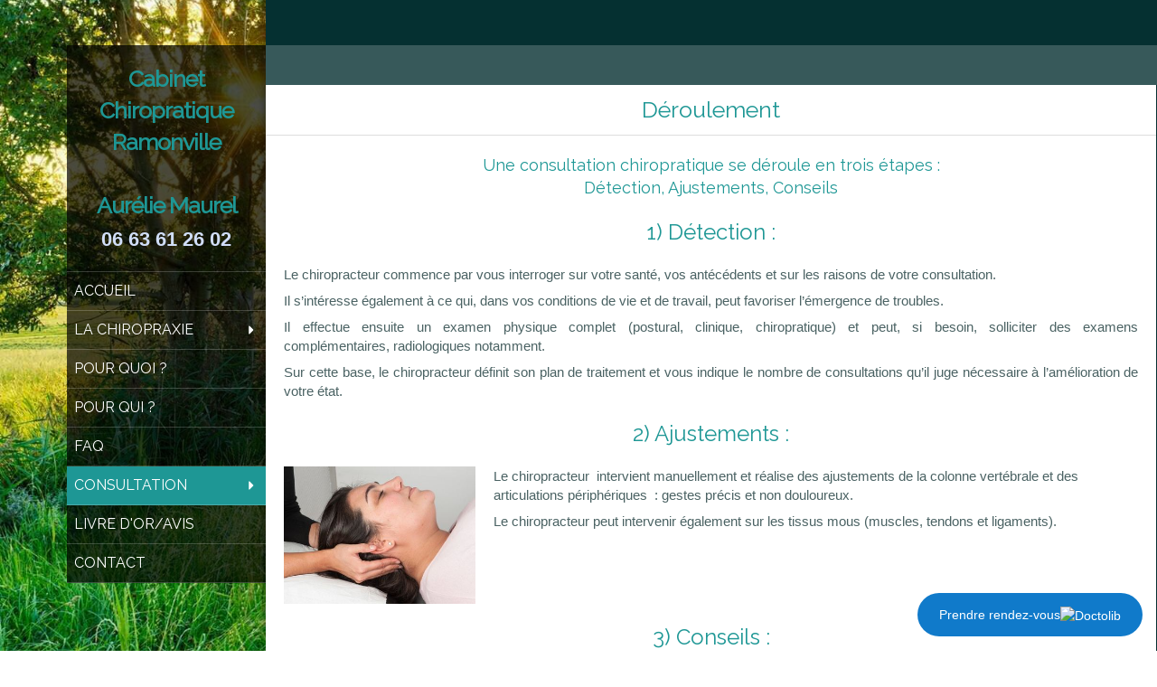

--- FILE ---
content_type: text/html; charset=utf-8
request_url: https://www.chiropracteur-ramonville.fr/deroulement
body_size: 10388
content:
<!DOCTYPE html>
<html lang="fr-FR">
  <head>
    <meta charset="utf-8">
    <meta http-equiv="X-UA-Compatible" content="IE=edge">
    <meta name="viewport" content="width=device-width, initial-scale=1.0, user-scalable=yes">

      <base href="//www.chiropracteur-ramonville.fr">

      <meta name="robots" content="noindex, nofollow">

        <link rel="canonical" href="https://www.chiropracteur-ramonville.fr/deroulement"/>


      <link rel="shortcut icon" type="image/x-icon" href="https://files.sbcdnsb.com/images/brand/1763627012/1/default_favicon/favicon1.png" />

    <title>Déroulement | Aurélie Maurel</title>
    <meta property="og:type" content="website">
    <meta property="og:url" content="https://www.chiropracteur-ramonville.fr/deroulement">
    <meta property="og:title" content="Déroulement | Aurélie Maurel">
    <meta property="twitter:card" content="summary">
    <meta property="twitter:title" content="Déroulement | Aurélie Maurel">
    <meta name="description" content="">
    <meta property="og:description" content="">
    <meta property="twitter:description" content="">

    


          
      

    <link rel="stylesheet" href="https://assets.sbcdnsb.com/assets/application-e9a15786.css" media="all" />
    <link rel="stylesheet" href="https://assets.sbcdnsb.com/assets/app_visitor-a9071c0b.css" media="all" />
    

      <link rel="stylesheet" href="https://assets.sbcdnsb.com/assets/tool/visitor/elements/manifests/content_box-af974b46.css" media="all" />

    <link rel="stylesheet" href="https://assets.sbcdnsb.com/assets/themes/desktop/11/css/visitor-d3c16273.css" media="all" />
    <link rel="stylesheet" href="https://assets.sbcdnsb.com/assets/themes/mobile/1/css/visitor-451377fb.css" media="only screen and (max-width: 992px)" />

      <link rel="stylesheet" media="all" href="/site/dbmpwun4yef1/styles/1769707862/dynamic-styles.css">

      <link rel="stylesheet" media="all" href="/styles/pages/18301/1750588076/containers-specific-styles.css">


    <meta name="csrf-param" content="authenticity_token" />
<meta name="csrf-token" content="cmE3uk37j_Tu-3fQEyRpPrcxS1k7QRXp3MAiYLJYsW0ajhkDQyh6GtKn5SdLB8bhIxtFTVANQphTbJBuyB3bbA" />

      <script>
        var _paq = window._paq = window._paq || [];
        _paq.push(["trackPageView"]);
        (function() {
          var u="//mtm.sbcdnsb.com/";
          _paq.push(["setTrackerUrl", u+"matomo.php"]);
          _paq.push(["setSiteId", "337"]);
          var d=document, g=d.createElement("script"), s=d.getElementsByTagName("script")[0];
          g.type="text/javascript"; g.async=true; g.src=u+"matomo.js"; s.parentNode.insertBefore(g,s);
        })();
      </script>

      <script>
        void 0 === window._axcb && (window._axcb = []);
        window._axcb.push(function(axeptio) {
          axeptio.on("cookies:complete", function(choices) {
              if(choices.google_analytics) {
                (function(i,s,o,g,r,a,m){i["GoogleAnalyticsObject"]=r;i[r]=i[r]||function(){
                (i[r].q=i[r].q||[]).push(arguments)},i[r].l=1*new Date();a=s.createElement(o),
                m=s.getElementsByTagName(o)[0];a.async=1;a.src=g;m.parentNode.insertBefore(a,m)
                })(window,document,"script","//www.google-analytics.com/analytics.js","ga");

                  ga("create", "UA-64177529-35", {"cookieExpires": 31536000,"cookieUpdate": "false"});

                ga("send", "pageview");
              }
          });
        });
      </script>

    <style>
    #element-image-21048 {
        width: 50px;
        margin-left: auto;
        margin-right: auto;
    }
    

#body-container #body-container-inner #main_wrapper #wrapper_menu {
    position: absolute !important;
}

</style>


    

    

    <script>window.Deferred=function(){var e=[],i=function(){if(window.jQuery&&window.jQuery.ui)for(;e.length;)e.shift()(window.jQuery);else window.setTimeout(i,250)};return i(),{execute:function(i){window.jQuery&&window.jQuery.ui?i(window.jQuery):e.push(i)}}}();</script>

      <script type="application/ld+json">
        {"@context":"https://schema.org","@type":"WebSite","name":"Aurélie Maurel","url":"https://www.chiropracteur-ramonville.fr/deroulement"}
      </script>



  </head>
  <body class="view-visitor theme_boxed theme_vertical menu_static has_header1 has_no_header2 has_header2_simple has_no_aside has_footer lazyload has_top_bar top_bar_size_normal top_bar_fixed ">
        <script>
          function loadAdwordsConversionAsyncScript() {
            var el = document.createElement("script");
            el.setAttribute("type", "text/javascript");
            el.setAttribute("src", "//www.googleadservices.com/pagead/conversion_async.js");
            document.body.append(el);
          }

          void 0 === window._axcb && (window._axcb = []);
          window._axcb.push(function(axeptio) {
            axeptio.on("cookies:complete", function(choices) {
              if(choices.google_remarketing) {
                loadAdwordsConversionAsyncScript();
              }
            });
          });
        </script>

    <div id="body-container">
      
      
      
      
        <div class="sb-bloc container-dark"><div id="top-bar-mobile" class="">
  <div id="top-bar-mobile-inner" class="items-count-0">
    <div class="top-bar-items">
        
    </div>
  </div>  
</div></div>
  <nav class="menu-mobile sb-hidden-md sb-hidden-lg">
  <div class="nav-mobile">
      <ul class="mobile-menu-tabs">

    <li class="menu-mobile-element  ">


        <a class="menu-tab-element content-link" href="/">
          
          <span class="tab-content">Accueil</span>
</a>


    </li>


    <li class="menu-mobile-element menu-mobile-element-with-subfolder ">

        <div class="menu-tab-element element element-folder">
          <button class="folder-label-opener">
            <span class="open-icon"><svg version="1.1" xmlns="http://www.w3.org/2000/svg" xmlns:xlink="http://www.w3.org/1999/xlink" x="0px" y="0px"
	 viewBox="0 0 500 500" style="enable-background:new 0 0 500 500;" xml:space="preserve">
      <style type="text/css">.st0{fill:none;stroke:#000000;stroke-width:30;stroke-miterlimit:10;}</style>
      <g><line class="st0" x1="-1" y1="249.5" x2="500" y2="249.5"/></g>
      <g><line class="st0" x1="249.5" y1="0" x2="249.5" y2="499"/></g>
    </svg></span>
            <span class="close-icon" style="display: none;"><svg version="1.1" xmlns="http://www.w3.org/2000/svg" xmlns:xlink="http://www.w3.org/1999/xlink" x="0px" y="0px"
	 viewBox="0 0 500 500" style="enable-background:new 0 0 500 500;" xml:space="preserve">
      <style type="text/css">.st0{fill:none;stroke:#000000;stroke-width:30;stroke-miterlimit:10;}</style>
      <g><line class="st0" x1="-1" y1="249.5" x2="500" y2="249.5"/></g>
    </svg></span>
          </button>

          
          <span class="tab-content">La chiropraxie</span>
        </div>

        <ul class="mobile-menu-tabs">

    <li class="menu-mobile-element  ">


        <a class="menu-tab-element content-link" href="/presentation">
          
          <span class="tab-content">Présentation</span>
</a>


    </li>


    <li class="menu-mobile-element  ">


        <a class="menu-tab-element content-link" href="/chiro-et-osteo">
          
          <span class="tab-content">Chiro et Ostéo</span>
</a>


    </li>

</ul>


    </li>


    <li class="menu-mobile-element  ">


        <a class="menu-tab-element content-link" href="/pour-quoi">
          
          <span class="tab-content">Pour quoi ?</span>
</a>


    </li>


    <li class="menu-mobile-element  ">


        <a class="menu-tab-element content-link" href="/pour-qui">
          
          <span class="tab-content">Pour qui ?</span>
</a>


    </li>


    <li class="menu-mobile-element  ">


        <a class="menu-tab-element content-link" href="/faq">
          
          <span class="tab-content">FAQ</span>
</a>


    </li>


    <li class="menu-mobile-element menu-mobile-element-with-subfolder ">

        <div class="menu-tab-element element element-folder">
          <button class="folder-label-opener">
            <span class="open-icon"><svg version="1.1" xmlns="http://www.w3.org/2000/svg" xmlns:xlink="http://www.w3.org/1999/xlink" x="0px" y="0px"
	 viewBox="0 0 500 500" style="enable-background:new 0 0 500 500;" xml:space="preserve">
      <style type="text/css">.st0{fill:none;stroke:#000000;stroke-width:30;stroke-miterlimit:10;}</style>
      <g><line class="st0" x1="-1" y1="249.5" x2="500" y2="249.5"/></g>
      <g><line class="st0" x1="249.5" y1="0" x2="249.5" y2="499"/></g>
    </svg></span>
            <span class="close-icon" style="display: none;"><svg version="1.1" xmlns="http://www.w3.org/2000/svg" xmlns:xlink="http://www.w3.org/1999/xlink" x="0px" y="0px"
	 viewBox="0 0 500 500" style="enable-background:new 0 0 500 500;" xml:space="preserve">
      <style type="text/css">.st0{fill:none;stroke:#000000;stroke-width:30;stroke-miterlimit:10;}</style>
      <g><line class="st0" x1="-1" y1="249.5" x2="500" y2="249.5"/></g>
    </svg></span>
          </button>

          
          <span class="tab-content">Consultation</span>
        </div>

        <ul class="mobile-menu-tabs">

    <li class="menu-mobile-element  selected">


        <a class="menu-tab-element content-link content-link-anchor" href="/deroulement#body-container">
          
          <span class="tab-content">Déroulement</span>
</a>


    </li>


    <li class="menu-mobile-element  ">


        <a class="menu-tab-element content-link" href="/honoraires">
          
          <span class="tab-content">Honoraires</span>
</a>


    </li>

</ul>


    </li>


    <li class="menu-mobile-element  ">


        <a class="menu-tab-element content-link" href="/livre-d-or">
          
          <span class="tab-content">Livre d&#39;or/Avis</span>
</a>


    </li>


    <li class="menu-mobile-element  ">


        <a class="menu-tab-element content-link" href="/contact">
          
          <span class="tab-content">Contact</span>
</a>


    </li>

</ul>
  
  </div>
</nav>


<div class="sb-container-fluid" id="body-container-inner">
      <header class="header-mobile sb-hidden-md sb-hidden-lg">
  <div class="header-mobile-top">
    <button class="mobile-menu-button-open" aria-label="mobile-menu-button">
      <span class="text-open"><svg version="1.1" xmlns="http://www.w3.org/2000/svg" xmlns:xlink="http://www.w3.org/1999/xlink" x="0px" y="0px"
    	 viewBox="0 0 500 500" style="enable-background:new 0 0 500 500;" xml:space="preserve">
      <style type="text/css">.st0{fill:none;stroke:#000000;stroke-width:30;stroke-miterlimit:10;}</style>
      <g><line class="st0" x1="0.76" y1="248.82" x2="499.24" y2="250.18"/></g>
      <g><line class="st0" x1="0.85" y1="94.63" x2="499.33" y2="96"/></g>
      <g><line class="st0" x1="0.67" y1="403" x2="499.15" y2="404.37"/></g>
    </svg></span><span class="text-close"><svg version="1.1" xmlns="http://www.w3.org/2000/svg" xmlns:xlink="http://www.w3.org/1999/xlink" x="0px" y="0px"
	 viewBox="0 0 500 500" style="enable-background:new 0 0 500 500;" xml:space="preserve">
      <style type="text/css">.st0{fill:none;stroke:#000000;stroke-width:30;stroke-miterlimit:10;}</style>
      <g><line class="st0" x1="14" y1="14" x2="485" y2="485"/></g>
      <g><line class="st0" x1="485" y1="14" x2="14" y2="485"/></g>
    </svg></span>
    </button>
    <div class="header-mobile-logo">
      <a href="/"><div class="element element-business-logo"><img title="Logo Aurélie Maurel" alt="Logo Aurélie Maurel" style="max-width: 100%;" width="56.0" height="160.0" src="https://files.sbcdnsb.com/images/dbmpwun4yef1/businesses/1752257453/1effa72241b8682ccc8b20160803-997156-msqzdb.png" /></div></a>
    </div>
    <div class="header-mobile-titles">
        <div class="header-mobile-title"><strong><span>Cabinet Chiropratique Ramonville <br /><br />Aurélie Maurel</span></strong></div>
        <div class="header-mobile-subtitle"><strong><span><strong>06 63 61 26 02</strong></span></strong></div>
    </div>
  </div>
  <nav class="clearfix">
    <ul class="cta-n-2">
      <li class="mobile-cta-phone">
        <a title="Appeler" class="cta-mobile with-label phone-number-display-conversion-tracking" data-ajax-url="/api-website-feature/conversions/phone_number_display/create" data-conversion-options="{&quot;phoneNumber&quot;:&quot;tel:0663612602&quot;,&quot;popupId&quot;:null}" data-conversions-options="{&quot;phoneNumber&quot;:&quot;tel:0663612602&quot;,&quot;popupId&quot;:null}" href="tel:0663612602"><span class="svg-container"><svg xmlns="http://www.w3.org/2000/svg" viewBox="0 0 1792 1792"><path d="M1600 1240q0 27-10 70.5t-21 68.5q-21 50-122 106-94 51-186 51-27 0-53-3.5t-57.5-12.5-47-14.5-55.5-20.5-49-18q-98-35-175-83-127-79-264-216t-216-264q-48-77-83-175-3-9-18-49t-20.5-55.5-14.5-47-12.5-57.5-3.5-53q0-92 51-186 56-101 106-122 25-11 68.5-21t70.5-10q14 0 21 3 18 6 53 76 11 19 30 54t35 63.5 31 53.5q3 4 17.5 25t21.5 35.5 7 28.5q0 20-28.5 50t-62 55-62 53-28.5 46q0 9 5 22.5t8.5 20.5 14 24 11.5 19q76 137 174 235t235 174q2 1 19 11.5t24 14 20.5 8.5 22.5 5q18 0 46-28.5t53-62 55-62 50-28.5q14 0 28.5 7t35.5 21.5 25 17.5q25 15 53.5 31t63.5 35 54 30q70 35 76 53 3 7 3 21z" /></svg></span><span>Appeler</span></a>
      </li>
      <li class="mobile-cta-map_link">
        <a title="Localisation" class="cta-mobile with-label content-link" href="https://maps.app.goo.gl/usV65QQx5JpEuo156"><span class="svg-container"><svg xmlns="http://www.w3.org/2000/svg" viewBox="0 0 1792 1792"><path d="M1152 640q0-106-75-181t-181-75-181 75-75 181 75 181 181 75 181-75 75-181zm256 0q0 109-33 179l-364 774q-16 33-47.5 52t-67.5 19-67.5-19-46.5-52l-365-774q-33-70-33-179 0-212 150-362t362-150 362 150 150 362z" /></svg></span><span>Localisation</span></a>
      </li>
    </ul>    
  </nav>
</header>


<div class="sb-row media-query" id="main_wrapper"><div class="sb-hidden-xs sb-hidden-sm sb-col sb-col-md" id="wrapper_menu"><div class="" id="wrapper_menu_inner"><div class="container-dark" id="header1"><div id="header1-static" class="">
  <div class="header1-static-titles">
    <div class="header1-static-title">
      <div id="container_719756" class="sb-bloc sb-bloc-level-3 header1-title bloc-element-title  " style="padding: 10px 10px 10px 10px;"><div class="element element-title theme-skin"><strong><span class="element-title-inner">Cabinet Chiropratique Ramonville <br /><br />Aurélie Maurel</span></strong></div></div>
    </div>
    <div class="header1-static-subtitle">
      <div id="container_719757" class="sb-bloc sb-bloc-level-3 header1-subtitle bloc-element-title  " style="padding: 10px 10px 10px 10px;"><div class="element element-title theme-skin"><strong><span class="element-title-inner"><strong>06 63 61 26 02</strong></span></strong></div></div>
    </div>
  </div>
</div></div><div class="" id="menu"><div class="sb-row sb-hidden-xs sb-hidden-sm"><div class="sb-col sb-col-sm"><div id="container_719753" class="sb-bloc sb-bloc-level-3 bloc-element-menu  " style=""><div class="element element-menu true text-only"><div class=" menu-vertical">
<div class="menu-level-container menu-level-0">
  <ul class="menu-tabs sb-row media-query">

        <li class="menu-tab-container sb-col">
          <div class="menu-tab">
            

              <a class="menu-tab-element  link-text link-text-dark  content-link" title="Accueil" href="/">

                <span class="tab-content" style=''>

                    <span class="title">Accueil</span>
                </span>

</a>

          </div>
        </li>

        <li class="menu-tab-container sb-col">
          <div class="menu-tab">
            
              <div class="menu-tab-element element-folder  link-text link-text-dark">
                <span class="tab-content" style="">

                    <span class="title">La chiropraxie</span>
                </span>

                <span class="tab-arrows">
                  <span class="caret-right"><span class="svg-container"><svg xmlns="http://www.w3.org/2000/svg" viewBox="0 0 1792 1792"><path d="M1152 896q0 26-19 45l-448 448q-19 19-45 19t-45-19-19-45v-896q0-26 19-45t45-19 45 19l448 448q19 19 19 45z" /></svg></span></span>
                  <span class="caret-down"><span class="svg-container"><svg xmlns="http://www.w3.org/2000/svg" viewBox="0 0 1792 1792"><path d="M1408 704q0 26-19 45l-448 448q-19 19-45 19t-45-19l-448-448q-19-19-19-45t19-45 45-19h896q26 0 45 19t19 45z" /></svg></span></span>
                </span>
              </div>

          </div>
            
<div class="menu-level-container menu-level-1">
  <ul class="menu-tabs sb-row media-query">

        <li class="menu-tab-container sb-col">
          <div class="menu-tab">
            

              <a class="menu-tab-element  link-text link-text-dark  content-link" title="Présentation" href="/presentation">

                <span class="tab-content" style=''>

                    <span class="title">Présentation</span>
                </span>

</a>

          </div>
        </li>

        <li class="menu-tab-container sb-col">
          <div class="menu-tab">
            

              <a class="menu-tab-element  link-text link-text-dark  content-link" title="Chiro et Ostéo" href="/chiro-et-osteo">

                <span class="tab-content" style=''>

                    <span class="title">Chiro et Ostéo</span>
                </span>

</a>

          </div>
        </li>
  </ul>
</div>

        </li>

        <li class="menu-tab-container sb-col">
          <div class="menu-tab">
            

              <a class="menu-tab-element  link-text link-text-dark  content-link" title="Pour quoi ?" href="/pour-quoi">

                <span class="tab-content" style=''>

                    <span class="title">Pour quoi ?</span>
                </span>

</a>

          </div>
        </li>

        <li class="menu-tab-container sb-col">
          <div class="menu-tab">
            

              <a class="menu-tab-element  link-text link-text-dark  content-link" title="Pour qui ?" href="/pour-qui">

                <span class="tab-content" style=''>

                    <span class="title">Pour qui ?</span>
                </span>

</a>

          </div>
        </li>

        <li class="menu-tab-container sb-col">
          <div class="menu-tab">
            

              <a class="menu-tab-element  link-text link-text-dark  content-link" title="FAQ" href="/faq">

                <span class="tab-content" style=''>

                    <span class="title">FAQ</span>
                </span>

</a>

          </div>
        </li>

        <li class="menu-tab-container sb-col subselected">
          <div class="menu-tab">
            
              <div class="menu-tab-element element-folder  link-text link-text-dark">
                <span class="tab-content" style="">

                    <span class="title">Consultation</span>
                </span>

                <span class="tab-arrows">
                  <span class="caret-right"><span class="svg-container"><svg xmlns="http://www.w3.org/2000/svg" viewBox="0 0 1792 1792"><path d="M1152 896q0 26-19 45l-448 448q-19 19-45 19t-45-19-19-45v-896q0-26 19-45t45-19 45 19l448 448q19 19 19 45z" /></svg></span></span>
                  <span class="caret-down"><span class="svg-container"><svg xmlns="http://www.w3.org/2000/svg" viewBox="0 0 1792 1792"><path d="M1408 704q0 26-19 45l-448 448q-19 19-45 19t-45-19l-448-448q-19-19-19-45t19-45 45-19h896q26 0 45 19t19 45z" /></svg></span></span>
                </span>
              </div>

          </div>
            
<div class="menu-level-container menu-level-1">
  <ul class="menu-tabs sb-row media-query">

        <li class="menu-tab-container sb-col selected">
          <div class="menu-tab">
            

              <a class="menu-tab-element  link-text link-text-dark  content-link content-link-anchor" title="Déroulement" href="/deroulement#body-container">

                <span class="tab-content" style=''>

                    <span class="title">Déroulement</span>
                </span>

</a>

          </div>
        </li>

        <li class="menu-tab-container sb-col">
          <div class="menu-tab">
            

              <a class="menu-tab-element  link-text link-text-dark  content-link" title="Honoraires" href="/honoraires">

                <span class="tab-content" style=''>

                    <span class="title">Honoraires</span>
                </span>

</a>

          </div>
        </li>
  </ul>
</div>

        </li>

        <li class="menu-tab-container sb-col">
          <div class="menu-tab">
            

              <a class="menu-tab-element  link-text link-text-dark  content-link" title="Livre d&#39;or/Avis" href="/livre-d-or">

                <span class="tab-content" style=''>

                    <span class="title">Livre d&#39;or/Avis</span>
                </span>

</a>

          </div>
        </li>

        <li class="menu-tab-container sb-col">
          <div class="menu-tab">
            

              <a class="menu-tab-element  link-text link-text-dark  content-link" title="Contact" href="/contact">

                <span class="tab-content" style=''>

                    <span class="title">Contact</span>
                </span>

</a>

          </div>
        </li>
  </ul>
</div>
</div></div></div>
</div></div></div></div></div><div class="container-light sb-col sb-col-md" id="center"><div class="container-dark" id="top-bar">  <div id="top-bar-inner" class="clearfix normal-size">
    <div id="top-bar-inner-content">
      <div class="top-bar-items">
          
      </div>
    </div>
  </div>
</div><div class="sb-row sb-row-table media-query" id="center_wrapper"><div class="sb-col sb-col-md" id="center_inner_wrapper"><div class="" id="h1">
<div class="sb-bloc">

  <div class="sb-bloc-inner">
    <h1>Déroulement</h1>
  </div>
</div></div><div class="" id="center_inner"><div class="sections-container"><section class=" section tree-container" id="corps-de-la-page_53275" >
<div class="sb-bloc-inner container_720063_inner" id="container_720063_inner" style="padding: 10px 10px 60px 10px;"><div class="subcontainers"><div id="container_723494" class="sb-bloc sb-bloc-level-3 bloc-element-title  " style="padding: 10px 10px 10px 10px;"><div class="element element-title sb-vi-text-center theme-skin"><h4><span class="element-title-inner">Une consultation chiropratique se déroule en trois étapes :<br />Détection, Ajustements, Conseils</span></h4></div></div><div id="container_723497" class="sb-bloc sb-bloc-level-3 bloc-element-title  " style="padding: 10px 10px 10px 10px;"><div class="element element-title sb-vi-text-center theme-skin"><h3><span class="element-title-inner">1) Détection :</span></h3></div></div><div id="container_723500" class="sb-bloc sb-bloc-level-3 bloc-element-text  " style="padding: 10px 10px 10px 10px;"><div class="element element-text displayed_in_1_column" spellcheck="true"><p style="text-align: justify;">Le chiropracteur commence par vous interroger sur votre santé, vos antécédents et sur les raisons de votre consultation.</p>

<p style="text-align: justify;">Il s’intéresse également à ce qui, dans vos conditions de vie et de travail, peut favoriser l’émergence de troubles.</p>

<p style="text-align: justify;">Il effectue ensuite un examen physique complet (postural, clinique, chiropratique) et peut, si besoin, solliciter des examens complémentaires, radiologiques notamment.</p>

<p style="text-align: justify;">Sur cette base, le chiropracteur définit son plan de traitement et vous indique le nombre de consultations qu’il juge nécessaire à l’amélioration de votre état.</p></div></div><div id="container_723504" class="sb-bloc sb-bloc-level-3 bloc-element-title  " style="padding: 10px 10px 10px 10px;"><div class="element element-title sb-vi-text-center theme-skin"><h3><span class="element-title-inner">2) Ajustements :</span></h3></div></div><div class="sb-bloc sb-bloc-level-1"><div class="sb-row sb-row-custom subcontainers media-query columns-gutter-size-20"><div class="sb-bloc sb-bloc-level-2 sb-col sb-col-sm" style="--element-animated-columns-flex-basis:24.0%;width: 24.0%;"><div class="subcontainers"><div id="container_723982" class="sb-bloc sb-bloc-level-3 bloc-element-image  " style="padding: 10px 10px 10px 10px;"><div id="container_723982_inner" style="" class="sb-bloc-inner container_723982_inner"><div id="element-image-21149" class="element element-image sb-vi-text-center" data-id="21149">

  <div class="element-image-container redirect_with_no_text" style="">

      
<script type="application/ld+json">{"@context":"https://schema.org","@type":"ImageObject","url":"https://files.sbcdnsb.com/images/dbmpwun4yef1/content/1471955391/70998/aadeeb0e5f4afc70f0c320160803-997156-abrtb9.jpeg","name":"aadeeb0e5f4afc70f0c320160803-997156-abrtb9.jpeg","datePublished":"2016-08-03","width":"1000","height":"718","caption":"aadeeb0e5f4afc70f0c320160803-997156-abrtb9.jpeg","inLanguage":"fr-FR"}</script>

  <img width="1000" height="718" class="sb-vi-img-responsive img-query" alt="" src="data:image/svg+xml,%3Csvg%20xmlns=&#39;http://www.w3.org/2000/svg&#39;%20viewBox=&#39;0%200%201000%20718&#39;%3E%3C/svg%3E" data-src="https://files.sbcdnsb.com/images/dbmpwun4yef1/content/1471955391/70998/100/aadeeb0e5f4afc70f0c320160803-997156-abrtb9.jpeg" data-srcset="https://files.sbcdnsb.com/images/dbmpwun4yef1/content/1471955391/70998/100/aadeeb0e5f4afc70f0c320160803-997156-abrtb9.jpeg 100w, https://files.sbcdnsb.com/images/dbmpwun4yef1/content/1471955391/70998/200/aadeeb0e5f4afc70f0c320160803-997156-abrtb9.jpeg 200w, https://files.sbcdnsb.com/images/dbmpwun4yef1/content/1471955391/70998/400/aadeeb0e5f4afc70f0c320160803-997156-abrtb9.jpeg 400w, https://files.sbcdnsb.com/images/dbmpwun4yef1/content/1471955391/70998/600/aadeeb0e5f4afc70f0c320160803-997156-abrtb9.jpeg 600w, https://files.sbcdnsb.com/images/dbmpwun4yef1/content/1471955391/70998/800/aadeeb0e5f4afc70f0c320160803-997156-abrtb9.jpeg 800w, https://files.sbcdnsb.com/images/dbmpwun4yef1/content/1471955391/70998/1000/aadeeb0e5f4afc70f0c320160803-997156-abrtb9.jpeg 1000w" data-sizes="100px" />



  </div>
</div></div></div></div></div><div class="sb-bloc sb-bloc-level-2 sb-col sb-col-sm" style="--element-animated-columns-flex-basis:76.0%;width: 76.0%;"><div class="subcontainers"><div id="container_723510" class="sb-bloc sb-bloc-level-3 bloc-element-text  " style="padding: 10px 10px 10px 10px;"><div class="element element-text displayed_in_1_column" spellcheck="true"><p>Le chiropracteur  intervient manuellement et réalise des ajustements de la colonne vertébrale et des articulations périphériques  : gestes précis et non douloureux.</p>

<p>Le chiropracteur peut intervenir également sur les tissus mous (muscles, tendons et ligaments).</p></div></div></div></div></div></div><div id="container_723513" class="sb-bloc sb-bloc-level-3 bloc-element-title  " style="padding: 10px 10px 10px 10px;"><div class="element element-title sb-vi-text-center theme-skin"><h3><span class="element-title-inner">3) Conseils :</span></h3></div></div><div class="sb-bloc sb-bloc-level-1"><div class="sb-row sb-row-custom subcontainers media-query columns-gutter-size-20"><div class="sb-bloc sb-bloc-level-2 sb-col sb-col-sm" style="--element-animated-columns-flex-basis:15.3333%;width: 15.3333%;"><div class="subcontainers"><div id="container_723984" class="sb-bloc sb-bloc-level-3 bloc-element-image  " style="padding: 10px 10px 10px 10px;"><div id="container_723984_inner" style="" class="sb-bloc-inner container_723984_inner"><div id="element-image-21150" class="element element-image sb-vi-text-center" data-id="21150">

  <div class="element-image-container redirect_with_no_text" style="">

      
<script type="application/ld+json">{"@context":"https://schema.org","@type":"ImageObject","url":"https://files.sbcdnsb.com/images/dbmpwun4yef1/content/1471955391/70999/9d44ec2f4b00091573ae20160803-997146-1yoq4k6.png","name":"9d44ec2f4b00091573ae20160803-997146-1yoq4k6.png","datePublished":"2016-08-03","width":"850","height":"1410","caption":"9d44ec2f4b00091573ae20160803-997146-1yoq4k6.png","inLanguage":"fr-FR"}</script>

  <img width="850" height="1410" class="sb-vi-img-responsive img-query" alt="" src="data:image/svg+xml,%3Csvg%20xmlns=&#39;http://www.w3.org/2000/svg&#39;%20viewBox=&#39;0%200%20850%201410&#39;%3E%3C/svg%3E" data-src="https://files.sbcdnsb.com/images/dbmpwun4yef1/content/1471955391/70999/100/9d44ec2f4b00091573ae20160803-997146-1yoq4k6.png" data-srcset="https://files.sbcdnsb.com/images/dbmpwun4yef1/content/1471955391/70999/100/9d44ec2f4b00091573ae20160803-997146-1yoq4k6.png 100w, https://files.sbcdnsb.com/images/dbmpwun4yef1/content/1471955391/70999/200/9d44ec2f4b00091573ae20160803-997146-1yoq4k6.png 200w, https://files.sbcdnsb.com/images/dbmpwun4yef1/content/1471955391/70999/400/9d44ec2f4b00091573ae20160803-997146-1yoq4k6.png 400w, https://files.sbcdnsb.com/images/dbmpwun4yef1/content/1471955391/70999/600/9d44ec2f4b00091573ae20160803-997146-1yoq4k6.png 600w, https://files.sbcdnsb.com/images/dbmpwun4yef1/content/1471955391/70999/800/9d44ec2f4b00091573ae20160803-997146-1yoq4k6.png 800w, https://files.sbcdnsb.com/images/dbmpwun4yef1/content/1471955391/70999/1000/9d44ec2f4b00091573ae20160803-997146-1yoq4k6.png 1000w" data-sizes="100px" />



  </div>
</div></div></div></div></div><div class="sb-bloc sb-bloc-level-2 sb-col sb-col-sm" style="--element-animated-columns-flex-basis:84.6667%;width: 84.6667%;"><div class="subcontainers"><div id="container_723516" class="sb-bloc sb-bloc-level-3 bloc-element-text  " style="padding: 10px 10px 10px 10px;"><div class="element element-text displayed_in_1_column" spellcheck="true"><p style="text-align: justify;">Le chiropracteur peut également vous donner des conseils en termes de postures, d'exercices, de nutrition ou d’hygiène de vie afin de renforcer l’efficacité du traitement.</p></div></div></div></div></div></div><div id="container_47827439" class="sb-bloc sb-bloc-level-3 resizable-y bloc-element-spacer  hide-on-mobile " style="height: 60px;"><div id="container_47827439_inner" style="margin: 10px 10px 10px 10px;" class="sb-bloc-inner container_47827439_inner"><div class="element element-spacer"></div></div></div></div></div>

</section>
</div></div></div></div><div class="container-dark" id="footer"><div class="sections-container"><div class=" section tree-container" id="pied-de-page_53253" >
<div class="sb-bloc-inner container_719754_inner" id="container_719754_inner" style="padding: 10px 10px 10px 10px;"><div class="subcontainers"><div id="container_723923" class="sb-bloc sb-bloc-level-3 bloc-element-text  " style="padding: 10px 10px 10px 10px;"><div class="element element-text displayed_in_1_column" spellcheck="true"><p>Aurélie Maurel - Chiropracteur à Ramonville</p></div></div><div id="container_723997" class="sb-bloc sb-bloc-level-3 bloc-element-contact  " style="padding: 10px 10px 10px 10px;"><div class="element element-contact contact-md element-contact-vertical"><div class="sb-row media-query">
    <div class="sb-col element-contact-item sb-col-sm-12">
      <div class="element-contact-telmob flex justify-start">
          <span class="svg-container"><svg xmlns="http://www.w3.org/2000/svg" viewBox="0 0 1792 1792"><path d="M976 1408q0-33-23.5-56.5t-56.5-23.5-56.5 23.5-23.5 56.5 23.5 56.5 56.5 23.5 56.5-23.5 23.5-56.5zm208-160v-704q0-13-9.5-22.5t-22.5-9.5h-512q-13 0-22.5 9.5t-9.5 22.5v704q0 13 9.5 22.5t22.5 9.5h512q13 0 22.5-9.5t9.5-22.5zm-192-848q0-16-16-16h-160q-16 0-16 16t16 16h160q16 0 16-16zm288-16v1024q0 52-38 90t-90 38h-512q-52 0-90-38t-38-90v-1024q0-52 38-90t90-38h512q52 0 90 38t38 90z" /></svg></span>
        
<p class="element-contact-text">
    <span class=" phone-links-conversion-wrapper" title="">
      <a class="element-contact-link phone-number-link" href="tel:0663612602">06 63 61 26 02</a>
      <button class="element-contact-link phone-number-display-conversion-tracking" data-ajax-url="/api-website-feature/conversions/phone_number_display/create" data-conversion-options="{&quot;phoneNumber&quot;:&quot;06 63 61 26 02&quot;,&quot;popupId&quot;:null}">
        Afficher le téléphone
      </button>
    </span>
</p>

      </div>
    </div>
<div class="sb-col element-contact-item sb-col-sm-12">
  <div class="element-contact-email flex justify-start">
      <span class="svg-container"><svg xmlns="http://www.w3.org/2000/svg" viewBox="0 0 1792 1792"><path d="M1792 710v794q0 66-47 113t-113 47h-1472q-66 0-113-47t-47-113v-794q44 49 101 87 362 246 497 345 57 42 92.5 65.5t94.5 48 110 24.5h2q51 0 110-24.5t94.5-48 92.5-65.5q170-123 498-345 57-39 100-87zm0-294q0 79-49 151t-122 123q-376 261-468 325-10 7-42.5 30.5t-54 38-52 32.5-57.5 27-50 9h-2q-23 0-50-9t-57.5-27-52-32.5-54-38-42.5-30.5q-91-64-262-182.5t-205-142.5q-62-42-117-115.5t-55-136.5q0-78 41.5-130t118.5-52h1472q65 0 112.5 47t47.5 113z" /></svg></span>
    <p class="element-contact-text">
      <a class="element-contact-text" href="mailto:auremaurel@yahoo.fr">auremaurel@yahoo.fr</a>
    </p>
  </div>
</div>

<script type="application/ld+json">
  {"@context":"https://schema.org","@type":"MedicalOrganization","@id":"https://schema.org/MedicalOrganization/x5SRf5In4I","name":"Aurélie Maurel","address":{"@type":"PostalAddress","@id":"https://schema.org/address/x5SRf5In4I","addressCountry":"France","addressLocality":"RAMONVILLE ST AGNE","postalCode":"31520","streetAddress":"23 rue de l'église"},"telephone":"+33663612602","image":"https://files.sbcdnsb.com/images/dbmpwun4yef1/businesses/1752257453/1effa72241b8682ccc8b20160803-997156-msqzdb.png"}
</script></div></div></div><div id="container_719961" class="sb-bloc sb-bloc-level-3 bloc-element-text  " style="padding: 10px 10px 10px 10px;"><div class="element element-text displayed_in_1_column" spellcheck="true"><p style="text-align: justify;"><span style="font-size:12px;">Cabinet facilement accessible depuis Ramonville, Toulouse, Baziège, Lacroix Falgarde, Pechbusque, Vigoulet Auzil, Vielle-Toulouse, Goyrans, Auzeville, Pechabou,  Pinsaguel, Pins-Justaret, Castanet, Montgiscard, Labège, Fourquevaux, Escalquens, l'Union, Saint Orens, Nailloux, Villefranche de Lauragais, Venerque. A 3/4 d'heure de Castelnaudary et Revel, 1 heure de Auch.</span></p></div></div><div id="container_719851" class="sb-bloc sb-bloc-level-3 bloc-element-social-links-group  " style="padding: 10px 10px 10px 10px;"><div class="element element-social-links-group social-links-group-md sb-vi-text-left"><div class="link-buttons-skin-square color-type-skin_1">
<a class="element-social-item element-social-facebook square sb-vi-tooltip sb-vi-tooltip-top" title="Facebook" target="_blank" rel="me noopener" href="https://www.facebook.com/chiropracteur.ramonville"><i><svg xmlns="http://www.w3.org/2000/svg" height="1em" viewBox="0 0 320 512"><path d="M279.14 288l14.22-92.66h-88.91v-60.13c0-25.35 12.42-50.06 52.24-50.06h40.42V6.26S260.43 0 225.36 0c-73.22 0-121.08 44.38-121.08 124.72v70.62H22.89V288h81.39v224h100.17V288z"/></svg></i></a>






<a class="element-social-item element-social-google square sb-vi-tooltip sb-vi-tooltip-top" title="Google MyBusiness" target="_blank" rel="me noopener" href="https://maps.google.com/maps?cid=12259200365308946103"><i><svg xmlns="http://www.w3.org/2000/svg" height="1em" viewBox="0 0 488 512"><path d="M488 261.8C488 403.3 391.1 504 248 504 110.8 504 0 393.2 0 256S110.8 8 248 8c66.8 0 123 24.5 166.3 64.9l-67.5 64.9C258.5 52.6 94.3 116.6 94.3 256c0 86.5 69.1 156.6 153.7 156.6 98.2 0 135-70.4 140.8-106.9H248v-85.3h236.1c2.3 12.7 3.9 24.9 3.9 41.4z"/></svg></i></a>
<a class="element-social-item element-social-linkedin square sb-vi-tooltip sb-vi-tooltip-top" title="LinkedIn" target="_blank" rel="me noopener" href="https://www.linkedin.com/in/chiro-ramonville-aurelie-maurel-20b157100/"><i><svg xmlns="http://www.w3.org/2000/svg" height="1em" viewBox="0 0 448 512"><path d="M100.28 448H7.4V148.9h92.88zM53.79 108.1C24.09 108.1 0 83.5 0 53.8a53.79 53.79 0 0 1 107.58 0c0 29.7-24.1 54.3-53.79 54.3zM447.9 448h-92.68V302.4c0-34.7-.7-79.2-48.29-79.2-48.29 0-55.69 37.7-55.69 76.7V448h-92.78V148.9h89.08v40.8h1.3c12.4-23.5 42.69-48.3 87.88-48.3 94 0 111.28 61.9 111.28 142.3V448z"/></svg></i></a>



<a class="element-social-item element-social-instagram square sb-vi-tooltip sb-vi-tooltip-top" title="Instagram" target="_blank" rel="me noopener" href="https://www.instagram.com/CabinetChiroRamonville"><i><svg xmlns="http://www.w3.org/2000/svg" height="1em" viewBox="0 0 448 512"><path d="M224.1 141c-63.6 0-114.9 51.3-114.9 114.9s51.3 114.9 114.9 114.9S339 319.5 339 255.9 287.7 141 224.1 141zm0 189.6c-41.1 0-74.7-33.5-74.7-74.7s33.5-74.7 74.7-74.7 74.7 33.5 74.7 74.7-33.6 74.7-74.7 74.7zm146.4-194.3c0 14.9-12 26.8-26.8 26.8-14.9 0-26.8-12-26.8-26.8s12-26.8 26.8-26.8 26.8 12 26.8 26.8zm76.1 27.2c-1.7-35.9-9.9-67.7-36.2-93.9-26.2-26.2-58-34.4-93.9-36.2-37-2.1-147.9-2.1-184.9 0-35.8 1.7-67.6 9.9-93.9 36.1s-34.4 58-36.2 93.9c-2.1 37-2.1 147.9 0 184.9 1.7 35.9 9.9 67.7 36.2 93.9s58 34.4 93.9 36.2c37 2.1 147.9 2.1 184.9 0 35.9-1.7 67.7-9.9 93.9-36.2 26.2-26.2 34.4-58 36.2-93.9 2.1-37 2.1-147.8 0-184.8zM398.8 388c-7.8 19.6-22.9 34.7-42.6 42.6-29.5 11.7-99.5 9-132.1 9s-102.7 2.6-132.1-9c-19.6-7.8-34.7-22.9-42.6-42.6-11.7-29.5-9-99.5-9-132.1s-2.6-102.7 9-132.1c7.8-19.6 22.9-34.7 42.6-42.6 29.5-11.7 99.5-9 132.1-9s102.7-2.6 132.1 9c19.6 7.8 34.7 22.9 42.6 42.6 11.7 29.5 9 99.5 9 132.1s2.7 102.7-9 132.1z"/></svg></i></a>










</div>
</div></div></div></div>

</div>
</div></div><div class="container-dark" id="subfooter"><div class="sb-row"><div class="sb-col sb-col-sm"><p class="subfooter-credits pull-left">
  <span class="subfooter-credits-white-space">
    <span>Création et référencement du site par Simplébo</span>
      <a class="logo-white-space" target="_blank" rel="noopener" href="https://www.simplebo.fr/creation-site-internet-professionnel?sbmcn=SB_RENVOI_SIP_SITES_CLIENTS_PAGE_SITE_INTERNET&amp;utm_campaign=SB_RENVOI_SIP_SITES_CLIENTS_PAGE_SITE_INTERNET&amp;utm_source=Simplébo&amp;utm_medium=Renvoi+-+Site+internet+public">
        <img  src="data:image/svg+xml,%3Csvg%20xmlns=&#39;http://www.w3.org/2000/svg&#39;%20viewBox=&#39;0%200%200%200&#39;%3E%3C/svg%3E" data-src="https://files.sbcdnsb.com/images/brand/1763627012/1/websites_subfooter_logo/logo-simplebo-agence-web.png" alt="Simplébo" height="20" width="88">
</a>  </span>
</p>
      <p class="subfooter-connexion pull-right">
        <a target="_blank" href="https://compte.simplebo.net/sites-internet/mes-sites/syPCAOoqacB4qSPIbBWSTQ/tableau-de-bord?redirected_from=cms">Connexion</a>
      </p>
</div></div></div></div></div></div>

<button id="backtotop" title="Vers le haut de page">
  <span class="svg-container"><svg xmlns="http://www.w3.org/2000/svg" viewBox="0 0 1792 1792"><path d="M1675 971q0 51-37 90l-75 75q-38 38-91 38-54 0-90-38l-294-293v704q0 52-37.5 84.5t-90.5 32.5h-128q-53 0-90.5-32.5t-37.5-84.5v-704l-294 293q-36 38-90 38t-90-38l-75-75q-38-38-38-90 0-53 38-91l651-651q35-37 90-37 54 0 91 37l651 651q37 39 37 91z" /></svg></span>
</button>

<div class="pswp" tabindex="-1" role="dialog" aria-hidden="true">
  <div class="pswp__bg"></div>
  <div class="pswp__scroll-wrap">
    <div class="pswp__container">
      <div class="pswp__item"></div>
      <div class="pswp__item"></div>
      <div class="pswp__item"></div>
    </div>
    <div class="pswp__ui pswp__ui--hidden">
      <div class="pswp__top-bar">
        <div class="pswp__counter"></div>
        <button class="pswp__button pswp__button--close" title="Fermer (Esc)"></button>
        <button class="pswp__button pswp__button--share" title="Partager"></button>
        <button class="pswp__button pswp__button--fs" title="Plein écran"></button>
        <button class="pswp__button pswp__button--zoom" title="Zoomer"></button>
        <div class="pswp__preloader">
          <div class="pswp__preloader__icn">
            <div class="pswp__preloader__cut">
              <div class="pswp__preloader__donut"></div>
            </div>
          </div>
        </div>
      </div>
      <div class="pswp__share-modal pswp__share-modal--hidden pswp__single-tap">
        <div class="pswp__share-tooltip"></div> 
      </div>
      <button class="pswp__button pswp__button--arrow--left" title="Précédent">
      </button>
      <button class="pswp__button pswp__button--arrow--right" title="Suivant">
      </button>
      <div class="pswp__caption">
        <div class="pswp__caption__center" style="text-align: center;"></div>
      </div>
    </div>
  </div>
</div><div id="modal-video-player" class="video-player-background" style="display: none;">
  <div class="video-player-container">
    <div class="video-player-close">
      <button class="video-player-close-btn">
        <span class="svg-container"><svg xmlns="http://www.w3.org/2000/svg" viewBox="0 0 1792 1792"><path d="M1490 1322q0 40-28 68l-136 136q-28 28-68 28t-68-28l-294-294-294 294q-28 28-68 28t-68-28l-136-136q-28-28-28-68t28-68l294-294-294-294q-28-28-28-68t28-68l136-136q28-28 68-28t68 28l294 294 294-294q28-28 68-28t68 28l136 136q28 28 28 68t-28 68l-294 294 294 294q28 28 28 68z" /></svg></span>
      </button>
    </div>
    <div id="video-iframe-container"></div>
  </div>
</div>

    </div>


    <script src="https://assets.sbcdnsb.com/assets/app_main-cb5d75a1.js"></script>
    <script>
  assets = {
    modals: 'https://assets.sbcdnsb.com/assets/tool/admin/manifests/modals-80756f44.js',
    imageAssistant: 'https://assets.sbcdnsb.com/assets/tool/admin/manifests/image_assistant-5015181e.js',
    videoAssistant: 'https://assets.sbcdnsb.com/assets/tool/admin/manifests/video_assistant-838f1580.js',
    fileAssistant: 'https://assets.sbcdnsb.com/assets/tool/admin/manifests/file_assistant-67eee6be.js',
    albumAssistant: 'https://assets.sbcdnsb.com/assets/tool/admin/manifests/album_assistant-fdfc2724.js',
    plupload: 'https://assets.sbcdnsb.com/assets/plupload-f8f1109f.js',
    aceEditor: 'https://assets.sbcdnsb.com/assets/ace_editor-bf5bdb3c.js',
    ckeditor: 'https://assets.sbcdnsb.com/assets/ckeditor-19e2a584.js',
    selectize: 'https://assets.sbcdnsb.com/assets/selectize-5bfa5e6f.js',
    select2: 'https://assets.sbcdnsb.com/assets/select2-c411fdbe.js',
    photoswipe: 'https://assets.sbcdnsb.com/assets/photoswipe-c14ae63e.js',
    timepicker: 'https://assets.sbcdnsb.com/assets/timepicker-b89523a4.js',
    datepicker: 'https://assets.sbcdnsb.com/assets/datepicker-6ced026a.js',
    datetimepicker: 'https://assets.sbcdnsb.com/assets/datetimepicker-b0629c3c.js',
    slick: 'https://assets.sbcdnsb.com/assets/slick-b994256f.js',
    fleximages: 'https://assets.sbcdnsb.com/assets/fleximages-879fbdc9.js',
    imagesloaded: 'https://assets.sbcdnsb.com/assets/imagesloaded-712c44a9.js',
    masonry: 'https://assets.sbcdnsb.com/assets/masonry-94021a84.js',
    sharer: 'https://assets.sbcdnsb.com/assets/sharer-912a948c.js',
    fontAwesome4Icons: 'https://assets.sbcdnsb.com/assets/icons/manifests/font_awesome_4_icons-e9575670.css',
    fontAwesome6Icons: 'https://assets.sbcdnsb.com/assets/icons/manifests/font_awesome_6_icons-da40e1b8.css'
  }
</script>

    
    <script src="https://assets.sbcdnsb.com/assets/app_visitor-56fbed59.js"></script>
    

      

    <script src="https://assets.sbcdnsb.com/assets/themes/desktop/11/js/visitor-32f60abd.js"></script>
    <script src="https://assets.sbcdnsb.com/assets/themes/mobile/1/js/visitor-f55e6d3b.js"></script>

    <a href="https://www.doctolib.fr/chiropracteur/ramonville-saint-agne/aurelie-maurel/booking?speciality_id=191&amp;utm_campaign=website-button&amp;utm_source=aurelie-maurel-website-button&amp;utm_medium=referral&amp;utm_content=withoutpreview-blue-floating-bottom-right&amp;utm_term=aurelie-maurel" style="display:flex;text-align:center;background-color:#107ACA;color:#ffffff;font-size:14px;overflow:hidden;font-family:Roboto, sans-serif;box-sizing:border-box;align-items:center;padding:0 24px;z-index:1000;height:48px;text-decoration:none;position:fixed;bottom:16px;right:16px;border-bottom-left-radius:none;border-bottom-right-radius:none;border-top-left-radius:4px;border-top-right-radius:4px;border-radius:24px" target="_blank"> <!-- -->Prendre rendez-vous<!-- --> <img style="height:19px;vertical-align:middle;width:auto" src="https://pro.doctolib.fr/external_button/doctolib-white-transparent.png" alt="Doctolib"></a>

    

    

    <script>
      appVisitor.config = {
        lazyloadEnabled: true,
        linkOpenConversionsTrackingEnabled: true,
        phoneNumberDisplayConversionsTrackingEnabled: true,
        toolConnexionBaseUrl: "https://app.simplebo.net/site/dbmpwun4yef1/authentification/sign_in?page=deroulement",
        analyticsEventsType: ""
      }
    </script>

      <script>
        window.axeptioSettings = {
          clientId: "671bbff3905f7fd55fb688bf",
          cookiesVersion: {
            type: "custom_function",
            config: {
              function: () => {
                console.log("document.documentElement.lang : " + document.documentElement.lang);
                return document.documentElement.lang;
              }
            },
            cases: {
              "en": "-en",
              "en-EN": "-en",
              "fr-FR": "RGPD-FR",
              default: "RGPD-FR",
            }
          }
        };

        (function(d, s) {
          var t = d.getElementsByTagName(s)[0], e = d.createElement(s);
          e.async = true; e.src = "//static.axept.io/sdk.js";
          t.parentNode.insertBefore(e, t);
        })(document, "script");
      </script>

    


    
  </body>
</html>
